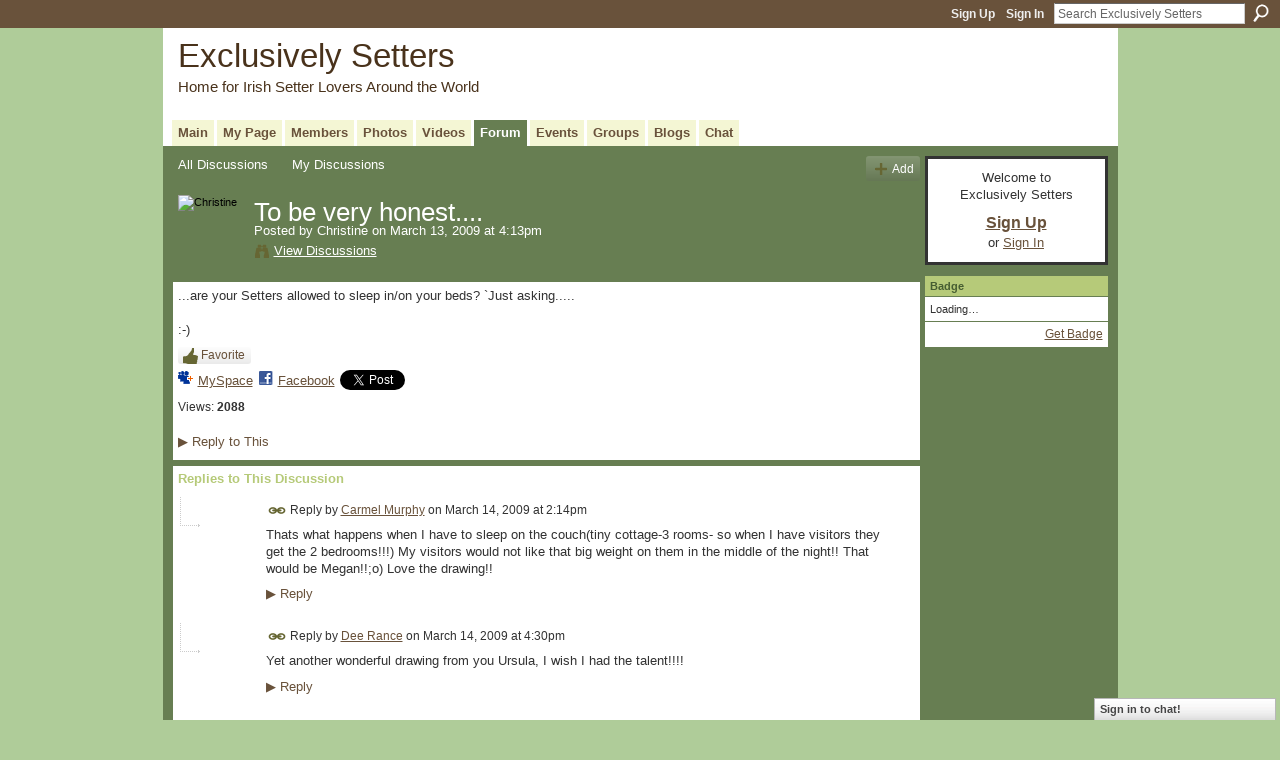

--- FILE ---
content_type: text/html; charset=UTF-8
request_url: http://irishsetters.ning.com/forum/topics/to-be-very-honest?commentId=865021%3AComment%3A167840
body_size: 56906
content:
<!DOCTYPE html>
<html lang="en" xmlns:og="http://ogp.me/ns#" xmlns:fb="http://www.facebook.com/2008/fbml">
    <head data-layout-view="default">
<script>
    window.dataLayer = window.dataLayer || [];
        </script>
<!-- Google Tag Manager -->
<script>(function(w,d,s,l,i){w[l]=w[l]||[];w[l].push({'gtm.start':
new Date().getTime(),event:'gtm.js'});var f=d.getElementsByTagName(s)[0],
j=d.createElement(s),dl=l!='dataLayer'?'&l='+l:'';j.async=true;j.src=
'https://www.googletagmanager.com/gtm.js?id='+i+dl;f.parentNode.insertBefore(j,f);
})(window,document,'script','dataLayer','GTM-T5W4WQ');</script>
<!-- End Google Tag Manager -->
            <meta http-equiv="Content-Type" content="text/html; charset=utf-8" />
    <title>To be very honest.... - Exclusively Setters</title>
    <link rel="icon" href="http://irishsetters.ning.com/favicon.ico" type="image/x-icon" />
    <link rel="SHORTCUT ICON" href="http://irishsetters.ning.com/favicon.ico" type="image/x-icon" />
    <meta name="description" content="...are your Setters allowed to sleep in/on your beds? `Just asking.....

:-)" />
<meta name="title" content="To be very honest...." />
<meta property="og:type" content="website" />
<meta property="og:url" content="http://irishsetters.ning.com/forum/topics/to-be-very-honest?commentId=865021%3AComment%3A167840" />
<meta property="og:title" content="To be very honest...." />
<meta property="og:image" content="https://storage.ning.com/topology/rest/1.0/file/get/2746056894?profile=UPSCALE_150x150">
<meta name="twitter:card" content="summary" />
<meta name="twitter:title" content="To be very honest...." />
<meta name="twitter:description" content="...are your Setters allowed to sleep in/on your beds? `Just asking.....

:-)" />
<meta name="twitter:image" content="https://storage.ning.com/topology/rest/1.0/file/get/2746056894?profile=UPSCALE_150x150" />
<link rel="image_src" href="https://storage.ning.com/topology/rest/1.0/file/get/2746056894?profile=UPSCALE_150x150" />
<script type="text/javascript">
    djConfig = { baseScriptUri: 'http://irishsetters.ning.com/xn/static-6.11.8.1/js/dojo-0.3.1-ning/', isDebug: false }
ning = {"CurrentApp":{"premium":true,"iconUrl":"https:\/\/storage.ning.com\/topology\/rest\/1.0\/file\/get\/2746056894?profile=UPSCALE_150x150","url":"httpirishsetters.ning.com","domains":[],"online":true,"privateSource":true,"id":"irishsetters","appId":865021,"description":"A place for Irish Setters owners around the world to share stories &amp; photos of one of the most beautiful dog breeds. \/ Ein Platz f&uuml;r alle Irish Setter Besitzer der Welt um Ihre Geschichten\r\nund Bilder einer der sch&ouml;nsten Hunderassen zu teilen.\r\n","name":"Exclusively Setters","owner":"BeforeShot","createdDate":"2007-07-07T17:31:10.647Z","runOwnAds":false},"CurrentProfile":null,"maxFileUploadSize":5};
        (function(){
            if (!window.ning) { return; }

            var age, gender, rand, obfuscated, combined;

            obfuscated = document.cookie.match(/xgdi=([^;]+)/);
            if (obfuscated) {
                var offset = 100000;
                obfuscated = parseInt(obfuscated[1]);
                rand = obfuscated / offset;
                combined = (obfuscated % offset) ^ rand;
                age = combined % 1000;
                gender = (combined / 1000) & 3;
                gender = (gender == 1 ? 'm' : gender == 2 ? 'f' : 0);
                ning.viewer = {"age":age,"gender":gender};
            }
        })();

        if (window.location.hash.indexOf('#!/') == 0) {
        window.location.replace(window.location.hash.substr(2));
    }
    window.xg = window.xg || {};
xg.captcha = {
    'shouldShow': false,
    'siteKey': '6Ldf3AoUAAAAALPgNx2gcXc8a_5XEcnNseR6WmsT'
};
xg.addOnRequire = function(f) { xg.addOnRequire.functions.push(f); };
xg.addOnRequire.functions = [];
xg.addOnFacebookLoad = function (f) { xg.addOnFacebookLoad.functions.push(f); };
xg.addOnFacebookLoad.functions = [];
xg._loader = {
    p: 0,
    loading: function(set) {  this.p++; },
    onLoad: function(set) {
                this.p--;
        if (this.p == 0 && typeof(xg._loader.onDone) == 'function') {
            xg._loader.onDone();
        }
    }
};
xg._loader.loading('xnloader');
if (window.bzplcm) {
    window.bzplcm._profileCount = 0;
    window.bzplcm._profileSend = function() { if (window.bzplcm._profileCount++ == 1) window.bzplcm.send(); };
}
xg._loader.onDone = function() {
            if(window.bzplcm)window.bzplcm.start('ni');
        xg.shared.util.parseWidgets();    var addOnRequireFunctions = xg.addOnRequire.functions;
    xg.addOnRequire = function(f) { f(); };
    try {
        if (addOnRequireFunctions) { dojo.lang.forEach(addOnRequireFunctions, function(onRequire) { onRequire.apply(); }); }
    } catch (e) {
        if(window.bzplcm)window.bzplcm.ts('nx').send();
        throw e;
    }
    if(window.bzplcm) { window.bzplcm.stop('ni'); window.bzplcm._profileSend(); }
};
window.xn = { track: { event: function() {}, pageView: function() {}, registerCompletedFlow: function() {}, registerError: function() {}, timer: function() { return { lapTime: function() {} }; } } };</script>
<meta name="medium" content="news" /><link rel="alternate" type="application/atom+xml" title="To be very honest.... - Exclusively Setters" href="http://irishsetters.ning.com/forum/topics/to-be-very-honest?commentId=865021%3AComment%3A167840&amp;feed=yes&amp;xn_auth=no" /><link rel="alternate" type="application/atom+xml" title="Discussion Forum - Exclusively Setters" href="http://irishsetters.ning.com/forum?sort=mostRecent&amp;feed=yes&amp;xn_auth=no" />
<style type="text/css" media="screen,projection">
#xg_navigation ul div.xg_subtab ul li a {
    color:#7A7A7A;
    background:#0D100B;
}
#xg_navigation ul div.xg_subtab ul li a:hover {
    color:#ADADAD;
    background:#333F29;
}
</style>

<style type="text/css" media="screen,projection">
@import url("http://static.ning.com/socialnetworkmain/widgets/index/css/common.min.css?xn_version=1229287718");
@import url("http://static.ning.com/socialnetworkmain/widgets/forum/css/component.min.css?xn_version=148829171");
@import url("http://static.ning.com/socialnetworkmain/widgets/chat/css/bottom-bar.min.css?xn_version=512265546");

</style>

<style type="text/css" media="screen,projection">
@import url("/generated-69469104496e85-75406498-css?xn_version=202512201152");

</style>

<style type="text/css" media="screen,projection">
@import url("/generated-69468fdaecbca4-18975023-css?xn_version=202512201152");

</style>

<!--[if IE 6]>
    <link rel="stylesheet" type="text/css" href="http://static.ning.com/socialnetworkmain/widgets/index/css/common-ie6.min.css?xn_version=463104712" />
<![endif]-->
<!--[if IE 7]>
<link rel="stylesheet" type="text/css" href="http://static.ning.com/socialnetworkmain/widgets/index/css/common-ie7.css?xn_version=2712659298" />
<![endif]-->
<link rel="EditURI" type="application/rsd+xml" title="RSD" href="http://irishsetters.ning.com/profiles/blog/rsd" />
<script type="text/javascript">(function(a,b){if(/(android|bb\d+|meego).+mobile|avantgo|bada\/|blackberry|blazer|compal|elaine|fennec|hiptop|iemobile|ip(hone|od)|iris|kindle|lge |maemo|midp|mmp|netfront|opera m(ob|in)i|palm( os)?|phone|p(ixi|re)\/|plucker|pocket|psp|series(4|6)0|symbian|treo|up\.(browser|link)|vodafone|wap|windows (ce|phone)|xda|xiino/i.test(a)||/1207|6310|6590|3gso|4thp|50[1-6]i|770s|802s|a wa|abac|ac(er|oo|s\-)|ai(ko|rn)|al(av|ca|co)|amoi|an(ex|ny|yw)|aptu|ar(ch|go)|as(te|us)|attw|au(di|\-m|r |s )|avan|be(ck|ll|nq)|bi(lb|rd)|bl(ac|az)|br(e|v)w|bumb|bw\-(n|u)|c55\/|capi|ccwa|cdm\-|cell|chtm|cldc|cmd\-|co(mp|nd)|craw|da(it|ll|ng)|dbte|dc\-s|devi|dica|dmob|do(c|p)o|ds(12|\-d)|el(49|ai)|em(l2|ul)|er(ic|k0)|esl8|ez([4-7]0|os|wa|ze)|fetc|fly(\-|_)|g1 u|g560|gene|gf\-5|g\-mo|go(\.w|od)|gr(ad|un)|haie|hcit|hd\-(m|p|t)|hei\-|hi(pt|ta)|hp( i|ip)|hs\-c|ht(c(\-| |_|a|g|p|s|t)|tp)|hu(aw|tc)|i\-(20|go|ma)|i230|iac( |\-|\/)|ibro|idea|ig01|ikom|im1k|inno|ipaq|iris|ja(t|v)a|jbro|jemu|jigs|kddi|keji|kgt( |\/)|klon|kpt |kwc\-|kyo(c|k)|le(no|xi)|lg( g|\/(k|l|u)|50|54|\-[a-w])|libw|lynx|m1\-w|m3ga|m50\/|ma(te|ui|xo)|mc(01|21|ca)|m\-cr|me(rc|ri)|mi(o8|oa|ts)|mmef|mo(01|02|bi|de|do|t(\-| |o|v)|zz)|mt(50|p1|v )|mwbp|mywa|n10[0-2]|n20[2-3]|n30(0|2)|n50(0|2|5)|n7(0(0|1)|10)|ne((c|m)\-|on|tf|wf|wg|wt)|nok(6|i)|nzph|o2im|op(ti|wv)|oran|owg1|p800|pan(a|d|t)|pdxg|pg(13|\-([1-8]|c))|phil|pire|pl(ay|uc)|pn\-2|po(ck|rt|se)|prox|psio|pt\-g|qa\-a|qc(07|12|21|32|60|\-[2-7]|i\-)|qtek|r380|r600|raks|rim9|ro(ve|zo)|s55\/|sa(ge|ma|mm|ms|ny|va)|sc(01|h\-|oo|p\-)|sdk\/|se(c(\-|0|1)|47|mc|nd|ri)|sgh\-|shar|sie(\-|m)|sk\-0|sl(45|id)|sm(al|ar|b3|it|t5)|so(ft|ny)|sp(01|h\-|v\-|v )|sy(01|mb)|t2(18|50)|t6(00|10|18)|ta(gt|lk)|tcl\-|tdg\-|tel(i|m)|tim\-|t\-mo|to(pl|sh)|ts(70|m\-|m3|m5)|tx\-9|up(\.b|g1|si)|utst|v400|v750|veri|vi(rg|te)|vk(40|5[0-3]|\-v)|vm40|voda|vulc|vx(52|53|60|61|70|80|81|83|85|98)|w3c(\-| )|webc|whit|wi(g |nc|nw)|wmlb|wonu|x700|yas\-|your|zeto|zte\-/i.test(a.substr(0,4)))window.location.replace(b)})(navigator.userAgent||navigator.vendor||window.opera,'http://irishsetters.ning.com/m/discussion?id=865021%3ATopic%3A166919');</script>
    </head>
    <body>
<!-- Google Tag Manager (noscript) -->
<noscript><iframe src="https://www.googletagmanager.com/ns.html?id=GTM-T5W4WQ"
height="0" width="0" style="display:none;visibility:hidden"></iframe></noscript>
<!-- End Google Tag Manager (noscript) -->
        <div id='fb-root'></div>
<script>
  window.fbAsyncInit = function () {
    FB.init({
      appId      : null, 
      status     : true,   
      cookie     : true,   
      xfbml      : true, 
      version    : 'v2.3'  
    });
    var n = xg.addOnFacebookLoad.functions.length;
    for (var i = 0; i < n; i++) {
      xg.addOnFacebookLoad.functions[i]();
    }
    xg.addOnFacebookLoad = function (f) { f(); };
    xg.addOnFacebookLoad.functions = [];
  };
  (function() {
    var e = document.createElement('script');
    e.src = document.location.protocol + '//connect.facebook.net/en_US/sdk.js';
    e.async = true;
    document.getElementById('fb-root').appendChild(e);
  })();
</script>        <div id="xn_bar">
            <div id="xn_bar_menu">
                <div id="xn_bar_menu_branding" >
                                    </div>

                <div id="xn_bar_menu_more">
                    <form id="xn_bar_menu_search" method="GET" action="http://irishsetters.ning.com/main/search/search">
                        <fieldset>
                            <input type="text" name="q" id="xn_bar_menu_search_query" value="Search Exclusively Setters" _hint="Search Exclusively Setters" accesskey="4" class="text xj_search_hint" />
                            <a id="xn_bar_menu_search_submit" href="#" onclick="document.getElementById('xn_bar_menu_search').submit();return false">Search</a>
                        </fieldset>
                    </form>
                </div>

                            <ul id="xn_bar_menu_tabs">
                                            <li><a href="http://irishsetters.ning.com/main/authorization/signUp?target=http%3A%2F%2Firishsetters.ning.com%2Fforum%2Ftopics%2Fto-be-very-honest%3FcommentId%3D865021%253AComment%253A167840">Sign Up</a></li>
                                                <li><a href="http://irishsetters.ning.com/main/authorization/signIn?target=http%3A%2F%2Firishsetters.ning.com%2Fforum%2Ftopics%2Fto-be-very-honest%3FcommentId%3D865021%253AComment%253A167840">Sign In</a></li>
                                    </ul>
                        </div>
        </div>
        
        
        <div id="xg" class="xg_theme xg_widget_forum xg_widget_forum_topic xg_widget_forum_topic_show" data-layout-pack="classic">
            <div id="xg_head">
                <div id="xg_masthead">
                    <p id="xg_sitename"><a id="application_name_header_link" href="/">Exclusively Setters</a></p>
                    <p id="xg_sitedesc" class="xj_site_desc">Home for Irish Setter Lovers Around the World</p>
                </div>
                <div id="xg_navigation">
                    <ul>
    <li id="xg_tab_main" class="xg_subtab"><a href="/"><span>Main</span></a></li><li id="xg_tab_profile" class="xg_subtab"><a href="/profiles"><span>My Page</span></a></li><li id="xg_tab_members" class="xg_subtab"><a href="/profiles/members/"><span>Members</span></a></li><li id="xg_tab_photo" class="xg_subtab"><a href="/photo"><span>Photos</span></a></li><li id="xg_tab_video" class="xg_subtab"><a href="/video"><span>Videos</span></a></li><li id="xg_tab_forum" class="xg_subtab this"><a href="/forum"><span>Forum</span></a></li><li id="xg_tab_events" class="xg_subtab"><a href="/events"><span>Events</span></a></li><li id="xg_tab_groups" class="xg_subtab"><a href="/groups"><span>Groups</span></a></li><li id="xg_tab_blogs" class="xg_subtab"><a href="/profiles/blog/list"><span>Blogs</span></a></li><li id="xg_tab_chat" class="xg_subtab"><a href="/chat"><span>Chat</span></a></li></ul>

                </div>
            </div>
            
            <div id="xg_body">
                
                <div class="xg_column xg_span-16 xj_classic_canvas">
                    <ul class="navigation easyclear">
            <li><a href="http://irishsetters.ning.com/forum">All Discussions</a></li>
        <li><a href="http://irishsetters.ning.com/forum/topic/listForContributor?">My Discussions</a></li>
                <li class="right xg_lightborder navbutton"><a href="http://irishsetters.ning.com/main/authorization/signUp?target=http%3A%2F%2Firishsetters.ning.com%2Fforum%2Ftopic%2Fnew%3Ftarget%3Dhttp%253A%252F%252Firishsetters.ning.com%252Fforum%252Ftopics%252Fto-be-very-honest%253FcommentId%253D865021%25253AComment%25253A167840" dojoType="PromptToJoinLink" _joinPromptText="Please sign up or sign in to complete this step." _hasSignUp="true" _signInUrl="http://irishsetters.ning.com/main/authorization/signIn?target=http%3A%2F%2Firishsetters.ning.com%2Fforum%2Ftopic%2Fnew%3Ftarget%3Dhttp%253A%252F%252Firishsetters.ning.com%252Fforum%252Ftopics%252Fto-be-very-honest%253FcommentId%253D865021%25253AComment%25253A167840" class="xg_sprite xg_sprite-add">Add</a></li>
    </ul>
<div class="xg_module xg_module_with_dialog">
    <div class="xg_headline xg_headline-img xg_headline-2l">
    <div class="ib"><span class="xg_avatar"><img  photo  src="https://storage.ning.com/topology/rest/1.0/file/get/3465740021?profile=RESIZE_64x64" height="64" width="64" alt="Christine" /></span></div>
<div class="tb"><h1>To be very honest....</h1>
        <ul class="navigation byline">
            <li><a class="nolink">Posted by Christine on March 13, 2009 at 4:13pm</a></li>
            <li><a class="xg_sprite xg_sprite-view" href="http://irishsetters.ning.com/forum/topic/listForContributor?user=1ggqy4o6syvyr">View Discussions</a></li>
        </ul>
    </div>
</div>
    <div class="xg_module_body">
        <div class="discussion" data-category-id="">
            <div class="description">
                                <div class="xg_user_generated">
                    ...are your Setters allowed to sleep in/on your beds? `Just asking.....<br />
<br />
:-)                </div>
            </div>
        </div>
                    <p class="small" id="tagsList" style="display:none">Tags:<br/></p>
                <div class="left-panel">
            <div class="likebox likebox-ning">
    <div class="ning-like">
                <div class="xg_lightborder like-button like-button-3">
            <a data-content-id="865021:Topic:166919"
                        data-content-type="Topic"
                        data-sign-up-url="http://irishsetters.ning.com/main/authorization/signUp?target=http%3A%2F%2Firishsetters.ning.com%2Fforum%2Ftopics%2Fto-be-very-honest%3FcommentId%3D865021%253AComment%253A167840"
                        data-like-url="/main/like/like"
                        data-unlike-url="/main/like/unlike"
                        data-track='{"category":"Likes","action":"Like","label":"","ga4":{"event":"like"}}'                                                data-page-type="detail" class="xg_sprite" href="#">
                Favorite            </a>
        </div>
                <div class="like-count dy-displaynone">
            <a href="#" class="view-liked" _id="865021:Topic:166919">0 members favorited this</a>
        </div>
    </div>
</div>
                <p class="share-links clear">
                <a href="http://www.myspace.com/Modules/PostTo/Pages/?t=To%20be%20very%20honest....&c=Check%20out%20%22To%20be%20very%20honest....%22%20on%20Exclusively%20Setters&u=http%3A%2F%2Firishsetters.ning.com%2Fxn%2Fdetail%2F865021%3ATopic%3A166919&l=2" class="post_to_myspace" target="_blank">MySpace</a>            <script>!function(d,s,id){var js,fjs=d.getElementsByTagName(s)[0];if(!d.getElementById(id)){js=d.createElement(s);js.id=id;js.src="//platform.twitter.com/widgets.js";fjs.parentNode.insertBefore(js,fjs);}}(document,"script","twitter-wjs");</script>
                    <span class="xg_tweet">
        <a href="https://twitter.com/share" class="post_to_twitter twitter-share-button" target="_blank"
            data-text="Checking out &quot;To be very honest....&quot; on Exclusively Setters:" data-url="http://irishsetters.ning.com/forum/topics/to-be-very-honest?commentId=865021%3AComment%3A167840" data-count="none" data-dnt="true">Tweet</a>
        </span>
                <a class="post_to_facebook xj_post_to_facebook" href="http://www.facebook.com/share.php?u=http%3A%2F%2Firishsetters.ning.com%2Fforum%2Ftopics%2Fto-be-very-honest%3FcommentId%3D865021%253AComment%253A167840%26xg_source%3Dfacebookshare&amp;t=" _url="http://irishsetters.ning.com/forum/topics/to-be-very-honest?commentId=865021%3AComment%3A167840&amp;xg_source=facebookshare" _title="" _log="{&quot;module&quot;:&quot;forum&quot;,&quot;page&quot;:&quot;topic&quot;,&quot;action&quot;:&quot;show&quot;}">Facebook</a>
    <div class="likebox">
    <div class="facebook-like" data-content-type="Topic" data-content-id="865021:Topic:166919" data-page-type="detail">
        <fb:like href="http://irishsetters.ning.com/xn/detail/865021:Topic:166919" layout="button_count" show_faces="false" width="450"></fb:like>
    </div>
</div>
                </p>
                            <script>xg.addOnRequire(function () { xg.post('/main/viewcount/update?xn_out=json', {key: '865021:Topic:166919', x: 'ed7ddd8'}); });</script>                <p class="small dy-clear view-count-container">
    <span class="view-count-label">Views:</span> <span class="view-count">2088</span></p>

                    </div>
                <dl id="cf" class="discussion noindent">
            <dd>             <p class="toggle">
            <a href="http://irishsetters.ning.com/main/authorization/signUp?target=http%3A%2F%2Firishsetters.ning.com%2Fforum%2Ftopics%2Fto-be-very-honest%3FcommentId%3D865021%253AComment%253A167840" dojoType="PromptToJoinLink" _joinPromptText="Please sign up or sign in to complete this step." _hasSignUp="true" _signInUrl="http://irishsetters.ning.com/main/authorization/signIn?target=http%3A%2F%2Firishsetters.ning.com%2Fforum%2Ftopics%2Fto-be-very-honest%3FcommentId%3D865021%253AComment%253A167840"><span><!--[if IE]>&#9658;<![endif]--><![if !IE]>&#9654;<![endif]></span> Reply to This</a>
        </p>
    </dd>        </dl>
    </div>
</div>
    <div class="xg_module">
            <div id="discussionReplies" >
            <div class="xg_module_body">
                <h3 id="comments" _scrollTo="cid-865021:Comment:167840">Replies to This Discussion</h3>
                                    <dl class="discussion clear i1 xg_lightborder">
    <dt class="byline">
        <a name="865021:Comment:167300" id="cid-865021:Comment:167300"></a>         <span class="xg_avatar"><a class="fn url" href="http://irishsetters.ning.com/profile/Clannrua"  title="Carmel Murphy"><span class="table_img dy-avatar dy-avatar-48 "><img  class="photo photo left" src="http://storage.ning.com/topology/rest/1.0/file/get/1950748433?profile=RESIZE_48X48&amp;width=48&amp;height=48&amp;crop=1%3A1" alt="" /></span></a></span><a name="865021Comment167300" href="http://irishsetters.ning.com/xn/detail/865021:Comment:167300" title="Permalink to this Reply" class="xg_icon xg_icon-permalink">Permalink</a> Reply by <a href="http://irishsetters.ning.com/forum/topic/listForContributor?user=Clannrua" class="fn url">Carmel Murphy</a> on <span class="timestamp">March 14, 2009 at 2:14pm</span>    </dt>
        <dd>
                        <div class="description" id="desc_865021Comment167300"><div class="xg_user_generated">Thats what happens when I have to sleep on the couch(tiny cottage-3 rooms- so when I have visitors they get the 2 bedrooms!!!) My visitors would not like that big weight on them in the middle of the night!! That would be Megan!!;o) Love the drawing!!</div></div>
                </dd>
        <dd>
        <ul class="actionlinks">
    <li>             <p class="toggle">
            <a href="http://irishsetters.ning.com/main/authorization/signUp?target=http%3A%2F%2Firishsetters.ning.com%2Fforum%2Ftopics%2Fto-be-very-honest%3FcommentId%3D865021%253AComment%253A167840" dojoType="PromptToJoinLink" _joinPromptText="Please sign up or sign in to complete this step." _hasSignUp="true" _signInUrl="http://irishsetters.ning.com/main/authorization/signIn?target=http%3A%2F%2Firishsetters.ning.com%2Fforum%2Ftopics%2Fto-be-very-honest%3FcommentId%3D865021%253AComment%253A167840"><span><!--[if IE]>&#9658;<![endif]--><![if !IE]>&#9654;<![endif]></span> Reply</a>
        </p>
    </li><li class="actionlink"></li>    </ul>
</dl>
<dl class="discussion clear i1 xg_lightborder">
    <dt class="byline">
        <a name="865021:Comment:167357" id="cid-865021:Comment:167357"></a>         <span class="xg_avatar"><a class="fn url" href="http://irishsetters.ning.com/profile/DeeRance"  title="Dee Rance"><span class="table_img dy-avatar dy-avatar-48 "><img  class="photo photo left" src="http://storage.ning.com/topology/rest/1.0/file/get/1950757174?profile=RESIZE_48X48&amp;width=48&amp;height=48&amp;crop=1%3A1" alt="" /></span></a></span><a name="865021Comment167357" href="http://irishsetters.ning.com/xn/detail/865021:Comment:167357" title="Permalink to this Reply" class="xg_icon xg_icon-permalink">Permalink</a> Reply by <a href="http://irishsetters.ning.com/forum/topic/listForContributor?user=1zpkkqzeyadsk" class="fn url">Dee Rance</a> on <span class="timestamp">March 14, 2009 at 4:30pm</span>    </dt>
        <dd>
                        <div class="description" id="desc_865021Comment167357"><div class="xg_user_generated">Yet another wonderful drawing from you Ursula, I wish I had the talent!!!!</div></div>
                </dd>
        <dd>
        <ul class="actionlinks">
    <li>             <p class="toggle">
            <a href="http://irishsetters.ning.com/main/authorization/signUp?target=http%3A%2F%2Firishsetters.ning.com%2Fforum%2Ftopics%2Fto-be-very-honest%3FcommentId%3D865021%253AComment%253A167840" dojoType="PromptToJoinLink" _joinPromptText="Please sign up or sign in to complete this step." _hasSignUp="true" _signInUrl="http://irishsetters.ning.com/main/authorization/signIn?target=http%3A%2F%2Firishsetters.ning.com%2Fforum%2Ftopics%2Fto-be-very-honest%3FcommentId%3D865021%253AComment%253A167840"><span><!--[if IE]>&#9658;<![endif]--><![if !IE]>&#9654;<![endif]></span> Reply</a>
        </p>
    </li><li class="actionlink"></li>    </ul>
</dl>
<dl class="discussion clear i0 xg_lightborder">
    <dt class="byline">
        <a name="865021:Comment:167374" id="cid-865021:Comment:167374"></a>         <span class="xg_avatar"><a class="fn url" href="http://irishsetters.ning.com/profile/tonybevdrinkwater"  title="Tony &amp; Bev Drinkwater (BRABROOK)"><span class="table_img dy-avatar dy-avatar-48 "><img  class="photo photo left" src="http://storage.ning.com/topology/rest/1.0/file/get/1950765352?profile=RESIZE_48X48&amp;width=48&amp;height=48&amp;crop=1%3A1" alt="" /></span></a></span><a name="865021Comment167374" href="http://irishsetters.ning.com/xn/detail/865021:Comment:167374" title="Permalink to this Reply" class="xg_icon xg_icon-permalink">Permalink</a> Reply by <a href="http://irishsetters.ning.com/forum/topic/listForContributor?user=07dukrv3s3d5r" class="fn url">Tony &amp; Bev Drinkwater (BRABROOK)</a> on <span class="timestamp">March 14, 2009 at 4:56pm</span>    </dt>
        <dd>
                        <div class="description" id="desc_865021Comment167374"><div class="xg_user_generated">Blade (Cataluna Texas Wild) our oldest irish at ten and half years old has a place on our bedroom floor to sleep, he lies<br />
down and falls asleep Bev and myself get into our king size bed and fall of to sleep. While we snooze Blade wakes up<br />
and gets on the bed usually in between us both maybe to make sure their is no hanky panky going on.</div></div>
                </dd>
        <dd>
        <ul class="actionlinks">
    <li>             <p class="toggle">
            <a href="http://irishsetters.ning.com/main/authorization/signUp?target=http%3A%2F%2Firishsetters.ning.com%2Fforum%2Ftopics%2Fto-be-very-honest%3FcommentId%3D865021%253AComment%253A167840" dojoType="PromptToJoinLink" _joinPromptText="Please sign up or sign in to complete this step." _hasSignUp="true" _signInUrl="http://irishsetters.ning.com/main/authorization/signIn?target=http%3A%2F%2Firishsetters.ning.com%2Fforum%2Ftopics%2Fto-be-very-honest%3FcommentId%3D865021%253AComment%253A167840"><span><!--[if IE]>&#9658;<![endif]--><![if !IE]>&#9654;<![endif]></span> Reply</a>
        </p>
    </li><li class="actionlink"></li>    </ul>
</dl>
<dl class="discussion clear i1 xg_lightborder">
    <dt class="byline">
        <a name="865021:Comment:167539" id="cid-865021:Comment:167539"></a>         <span class="xg_avatar"><a class="fn url" href="http://irishsetters.ning.com/profile/Clannrua"  title="Carmel Murphy"><span class="table_img dy-avatar dy-avatar-48 "><img  class="photo photo left" src="http://storage.ning.com/topology/rest/1.0/file/get/1950748433?profile=RESIZE_48X48&amp;width=48&amp;height=48&amp;crop=1%3A1" alt="" /></span></a></span><a name="865021Comment167539" href="http://irishsetters.ning.com/xn/detail/865021:Comment:167539" title="Permalink to this Reply" class="xg_icon xg_icon-permalink">Permalink</a> Reply by <a href="http://irishsetters.ning.com/forum/topic/listForContributor?user=Clannrua" class="fn url">Carmel Murphy</a> on <span class="timestamp">March 15, 2009 at 3:42am</span>    </dt>
        <dd>
                        <div class="description" id="desc_865021Comment167539"><div class="xg_user_generated">He is a cheeky boy, but very clever to wait for you both to be asleep before getting in to the bed!;o) So where does "my" Dillan sleep??</div></div>
                </dd>
        <dd>
        <ul class="actionlinks">
    <li>             <p class="toggle">
            <a href="http://irishsetters.ning.com/main/authorization/signUp?target=http%3A%2F%2Firishsetters.ning.com%2Fforum%2Ftopics%2Fto-be-very-honest%3FcommentId%3D865021%253AComment%253A167840" dojoType="PromptToJoinLink" _joinPromptText="Please sign up or sign in to complete this step." _hasSignUp="true" _signInUrl="http://irishsetters.ning.com/main/authorization/signIn?target=http%3A%2F%2Firishsetters.ning.com%2Fforum%2Ftopics%2Fto-be-very-honest%3FcommentId%3D865021%253AComment%253A167840"><span><!--[if IE]>&#9658;<![endif]--><![if !IE]>&#9654;<![endif]></span> Reply</a>
        </p>
    </li><li class="actionlink"></li>    </ul>
</dl>
<dl class="discussion clear i0 xg_lightborder">
    <dt class="byline">
        <a name="865021:Comment:167387" id="cid-865021:Comment:167387"></a>         <span class="xg_avatar"><a class="fn url" href="http://irishsetters.ning.com/profile/AngelaRoberts"  title="Angela Roberts"><span class="table_img dy-avatar dy-avatar-48 "><img  class="photo photo left" src="http://storage.ning.com/topology/rest/1.0/file/get/1950759028?profile=RESIZE_48X48&amp;width=48&amp;height=48&amp;crop=1%3A1" alt="" /></span></a></span><a name="865021Comment167387" href="http://irishsetters.ning.com/xn/detail/865021:Comment:167387" title="Permalink to this Reply" class="xg_icon xg_icon-permalink">Permalink</a> Reply by <a href="http://irishsetters.ning.com/forum/topic/listForContributor?user=3my6b6pks7neh" class="fn url">Angela Roberts</a> on <span class="timestamp">March 14, 2009 at 5:02pm</span>    </dt>
        <dd>
                        <div class="description" id="desc_865021Comment167387"><div class="xg_user_generated">Laura the pictures are great and Ursula the drawing wonderful. Thank you Christine for posting this lovely discussion, I have so enjoyed it. It has provided some sweetness and light in between the serious health issues. Kayla has already gone to bed with Ian and is warming up my side of the bed.</div></div>
                </dd>
        <dd>
        <ul class="actionlinks">
    <li>             <p class="toggle">
            <a href="http://irishsetters.ning.com/main/authorization/signUp?target=http%3A%2F%2Firishsetters.ning.com%2Fforum%2Ftopics%2Fto-be-very-honest%3FcommentId%3D865021%253AComment%253A167840" dojoType="PromptToJoinLink" _joinPromptText="Please sign up or sign in to complete this step." _hasSignUp="true" _signInUrl="http://irishsetters.ning.com/main/authorization/signIn?target=http%3A%2F%2Firishsetters.ning.com%2Fforum%2Ftopics%2Fto-be-very-honest%3FcommentId%3D865021%253AComment%253A167840"><span><!--[if IE]>&#9658;<![endif]--><![if !IE]>&#9654;<![endif]></span> Reply</a>
        </p>
    </li><li class="actionlink"></li>    </ul>
</dl>
<dl class="discussion clear i0 xg_lightborder">
    <dt class="byline">
        <a name="865021:Comment:167395" id="cid-865021:Comment:167395"></a>         <span class="xg_avatar"><a class="fn url" href="http://irishsetters.ning.com/profile/ninalina"  title="Kristina Brannlund Westin"><span class="table_img dy-avatar dy-avatar-48 "><img  class="photo photo left" src="http://storage.ning.com/topology/rest/1.0/file/get/1950751100?profile=RESIZE_48X48&amp;width=48&amp;height=48&amp;crop=1%3A1" alt="" /></span></a></span><a name="865021Comment167395" href="http://irishsetters.ning.com/xn/detail/865021:Comment:167395" title="Permalink to this Reply" class="xg_icon xg_icon-permalink">Permalink</a> Reply by <a href="http://irishsetters.ning.com/forum/topic/listForContributor?user=ninalina" class="fn url">Kristina Brannlund Westin</a> on <span class="timestamp">March 14, 2009 at 5:06pm</span>    </dt>
        <dd>
                        <div class="description" id="desc_865021Comment167395"><div class="xg_user_generated">Great photos, storys and illustrations!</div></div>
                </dd>
        <dd>
        <ul class="actionlinks">
    <li>             <p class="toggle">
            <a href="http://irishsetters.ning.com/main/authorization/signUp?target=http%3A%2F%2Firishsetters.ning.com%2Fforum%2Ftopics%2Fto-be-very-honest%3FcommentId%3D865021%253AComment%253A167840" dojoType="PromptToJoinLink" _joinPromptText="Please sign up or sign in to complete this step." _hasSignUp="true" _signInUrl="http://irishsetters.ning.com/main/authorization/signIn?target=http%3A%2F%2Firishsetters.ning.com%2Fforum%2Ftopics%2Fto-be-very-honest%3FcommentId%3D865021%253AComment%253A167840"><span><!--[if IE]>&#9658;<![endif]--><![if !IE]>&#9654;<![endif]></span> Reply</a>
        </p>
    </li><li class="actionlink"></li>    </ul>
</dl>
<dl class="discussion clear i1 xg_lightborder">
    <dt class="byline">
        <a name="865021:Comment:167552" id="cid-865021:Comment:167552"></a>         <span class="xg_avatar"><a class="fn url" href="http://irishsetters.ning.com/profile/lynhathaway"  title="lyn hathaway"><span class="table_img dy-avatar dy-avatar-48 "><img  class="photo photo left" src="http://storage.ning.com/topology/rest/1.0/file/get/1950757358?profile=RESIZE_48X48&amp;width=48&amp;height=48&amp;crop=1%3A1" alt="" /></span></a></span><a name="865021Comment167552" href="http://irishsetters.ning.com/xn/detail/865021:Comment:167552" title="Permalink to this Reply" class="xg_icon xg_icon-permalink">Permalink</a> Reply by <a href="http://irishsetters.ning.com/forum/topic/listForContributor?user=52xkk5mc11n1" class="fn url">lyn hathaway</a> on <span class="timestamp">March 15, 2009 at 4:04am</span>    </dt>
        <dd>
                        <div class="description" id="desc_865021Comment167552"><div class="xg_user_generated">thats about right</div></div>
                </dd>
        <dd>
        <ul class="actionlinks">
    <li>             <p class="toggle">
            <a href="http://irishsetters.ning.com/main/authorization/signUp?target=http%3A%2F%2Firishsetters.ning.com%2Fforum%2Ftopics%2Fto-be-very-honest%3FcommentId%3D865021%253AComment%253A167840" dojoType="PromptToJoinLink" _joinPromptText="Please sign up or sign in to complete this step." _hasSignUp="true" _signInUrl="http://irishsetters.ning.com/main/authorization/signIn?target=http%3A%2F%2Firishsetters.ning.com%2Fforum%2Ftopics%2Fto-be-very-honest%3FcommentId%3D865021%253AComment%253A167840"><span><!--[if IE]>&#9658;<![endif]--><![if !IE]>&#9654;<![endif]></span> Reply</a>
        </p>
    </li><li class="actionlink"></li>    </ul>
</dl>
<dl class="discussion clear i1 xg_lightborder">
    <dt class="byline">
        <a name="865021:Comment:167562" id="cid-865021:Comment:167562"></a>         <span class="xg_avatar"><a class="fn url" href="http://irishsetters.ning.com/profile/DeeRance"  title="Dee Rance"><span class="table_img dy-avatar dy-avatar-48 "><img  class="photo photo left" src="http://storage.ning.com/topology/rest/1.0/file/get/1950757174?profile=RESIZE_48X48&amp;width=48&amp;height=48&amp;crop=1%3A1" alt="" /></span></a></span><a name="865021Comment167562" href="http://irishsetters.ning.com/xn/detail/865021:Comment:167562" title="Permalink to this Reply" class="xg_icon xg_icon-permalink">Permalink</a> Reply by <a href="http://irishsetters.ning.com/forum/topic/listForContributor?user=1zpkkqzeyadsk" class="fn url">Dee Rance</a> on <span class="timestamp">March 15, 2009 at 4:14am</span>    </dt>
        <dd>
                        <div class="description" id="desc_865021Comment167562"><div class="xg_user_generated">This was where my beloved Tam used to sleep.</div></div>
                </dd>
        <dd>
        <ul class="actionlinks">
    <li>             <p class="toggle">
            <a href="http://irishsetters.ning.com/main/authorization/signUp?target=http%3A%2F%2Firishsetters.ning.com%2Fforum%2Ftopics%2Fto-be-very-honest%3FcommentId%3D865021%253AComment%253A167840" dojoType="PromptToJoinLink" _joinPromptText="Please sign up or sign in to complete this step." _hasSignUp="true" _signInUrl="http://irishsetters.ning.com/main/authorization/signIn?target=http%3A%2F%2Firishsetters.ning.com%2Fforum%2Ftopics%2Fto-be-very-honest%3FcommentId%3D865021%253AComment%253A167840"><span><!--[if IE]>&#9658;<![endif]--><![if !IE]>&#9654;<![endif]></span> Reply</a>
        </p>
    </li><li class="actionlink"></li>    </ul>
</dl>
<dl class="discussion clear i0 xg_lightborder">
    <dt class="byline">
        <a name="865021:Comment:167549" id="cid-865021:Comment:167549"></a>         <span class="xg_avatar"><a class="fn url" href="http://irishsetters.ning.com/profile/lynhathaway"  title="lyn hathaway"><span class="table_img dy-avatar dy-avatar-48 "><img  class="photo photo left" src="http://storage.ning.com/topology/rest/1.0/file/get/1950757358?profile=RESIZE_48X48&amp;width=48&amp;height=48&amp;crop=1%3A1" alt="" /></span></a></span><a name="865021Comment167549" href="http://irishsetters.ning.com/xn/detail/865021:Comment:167549" title="Permalink to this Reply" class="xg_icon xg_icon-permalink">Permalink</a> Reply by <a href="http://irishsetters.ning.com/forum/topic/listForContributor?user=52xkk5mc11n1" class="fn url">lyn hathaway</a> on <span class="timestamp">March 15, 2009 at 4:03am</span>    </dt>
        <dd>
                        <div class="description" id="desc_865021Comment167549"><div class="xg_user_generated">yes ,our layla sleeps with us and guess what? roughly 10.30 everynight she barks AND IVE GOT TO GO WITH HER</div></div>
                </dd>
        <dd>
        <ul class="actionlinks">
    <li>             <p class="toggle">
            <a href="http://irishsetters.ning.com/main/authorization/signUp?target=http%3A%2F%2Firishsetters.ning.com%2Fforum%2Ftopics%2Fto-be-very-honest%3FcommentId%3D865021%253AComment%253A167840" dojoType="PromptToJoinLink" _joinPromptText="Please sign up or sign in to complete this step." _hasSignUp="true" _signInUrl="http://irishsetters.ning.com/main/authorization/signIn?target=http%3A%2F%2Firishsetters.ning.com%2Fforum%2Ftopics%2Fto-be-very-honest%3FcommentId%3D865021%253AComment%253A167840"><span><!--[if IE]>&#9658;<![endif]--><![if !IE]>&#9654;<![endif]></span> Reply</a>
        </p>
    </li><li class="actionlink"></li>    </ul>
</dl>
<dl class="discussion clear i0 xg_lightborder">
    <dt class="byline">
        <a name="865021:Comment:167602" id="cid-865021:Comment:167602"></a>         <span class="xg_avatar"><a class="fn url" href="http://irishsetters.ning.com/profile/AnnaKazimierowicz"  title="Anna Kazimierowicz"><span class="table_img dy-avatar dy-avatar-48 "><img  class="photo photo left" src="http://storage.ning.com/topology/rest/1.0/file/get/1950760559?profile=RESIZE_48X48&amp;width=48&amp;height=48&amp;crop=1%3A1" alt="" /></span></a></span><a name="865021Comment167602" href="http://irishsetters.ning.com/xn/detail/865021:Comment:167602" title="Permalink to this Reply" class="xg_icon xg_icon-permalink">Permalink</a> Reply by <a href="http://irishsetters.ning.com/forum/topic/listForContributor?user=2taya5ba1a301" class="fn url">Anna Kazimierowicz</a> on <span class="timestamp">March 15, 2009 at 6:57am</span>    </dt>
        <dd>
                        <div class="description" id="desc_865021Comment167602"><div class="xg_user_generated">All stories all very fine. And photos:}}} Laura, your tired Odin looks very, very cute on that cuddly toy!!! Thanks Ursula for wonderful drawing!<br />
Nobody mentioned and I think that everybody should know that old truth about us, but in case if not:<br />
dogowners divides into those who sleeps with their dogs and those who don't admitts to that:))))<br />
<br />
I think that bed with dog on/in it looks natural. Recently I bought new bedlinen but oldfasioned, snowywhite, with a lot of embroideries and laces. Befere evening I prepared this new linen in my bedroom and after some time I was looking where is Bajka at home. I don't have to say where she was and honestly I can tell you that red setter in the middle of white linen with red head on my snowywhite pillow sorrounded by laces looks gorgeous. Plastic and colour composition was perfect:))))</div></div>
                </dd>
        <dd>
        <ul class="actionlinks">
    <li>             <p class="toggle">
            <a href="http://irishsetters.ning.com/main/authorization/signUp?target=http%3A%2F%2Firishsetters.ning.com%2Fforum%2Ftopics%2Fto-be-very-honest%3FcommentId%3D865021%253AComment%253A167840" dojoType="PromptToJoinLink" _joinPromptText="Please sign up or sign in to complete this step." _hasSignUp="true" _signInUrl="http://irishsetters.ning.com/main/authorization/signIn?target=http%3A%2F%2Firishsetters.ning.com%2Fforum%2Ftopics%2Fto-be-very-honest%3FcommentId%3D865021%253AComment%253A167840"><span><!--[if IE]>&#9658;<![endif]--><![if !IE]>&#9654;<![endif]></span> Reply</a>
        </p>
    </li><li class="actionlink"></li>    </ul>
</dl>
<dl class="discussion clear i1 xg_lightborder">
    <dt class="byline">
        <a name="865021:Comment:167604" id="cid-865021:Comment:167604"></a>         <span class="xg_avatar"><a class="fn url" href="http://irishsetters.ning.com/profile/paintedblue"  title="Laura Kolbach"><span class="table_img dy-avatar dy-avatar-48 "><img  class="photo photo left" src="http://storage.ning.com/topology/rest/1.0/file/get/1950748663?profile=RESIZE_48X48&amp;width=48&amp;height=48&amp;crop=1%3A1" alt="" /></span></a></span><a name="865021Comment167604" href="http://irishsetters.ning.com/xn/detail/865021:Comment:167604" title="Permalink to this Reply" class="xg_icon xg_icon-permalink">Permalink</a> Reply by <a href="http://irishsetters.ning.com/forum/topic/listForContributor?user=paintedblue" class="fn url">Laura Kolbach</a> on <span class="timestamp">March 15, 2009 at 7:04am</span>    </dt>
        <dd>
                        <div class="description" id="desc_865021Comment167604"><div class="xg_user_generated">:-)))))</div></div>
                </dd>
        <dd>
        <ul class="actionlinks">
    <li>             <p class="toggle">
            <a href="http://irishsetters.ning.com/main/authorization/signUp?target=http%3A%2F%2Firishsetters.ning.com%2Fforum%2Ftopics%2Fto-be-very-honest%3FcommentId%3D865021%253AComment%253A167840" dojoType="PromptToJoinLink" _joinPromptText="Please sign up or sign in to complete this step." _hasSignUp="true" _signInUrl="http://irishsetters.ning.com/main/authorization/signIn?target=http%3A%2F%2Firishsetters.ning.com%2Fforum%2Ftopics%2Fto-be-very-honest%3FcommentId%3D865021%253AComment%253A167840"><span><!--[if IE]>&#9658;<![endif]--><![if !IE]>&#9654;<![endif]></span> Reply</a>
        </p>
    </li><li class="actionlink"></li>    </ul>
</dl>
<dl class="discussion clear i0 xg_lightborder">
    <dt class="byline">
        <a name="865021:Comment:167840" id="cid-865021:Comment:167840"></a>         <span class="xg_avatar"><a class="fn url" href="http://irishsetters.ning.com/profile/CarolineKlebl"  title="Caroline Klebl"><span class="table_img dy-avatar dy-avatar-48 "><img  class="photo photo left" src="http://storage.ning.com/topology/rest/1.0/file/get/1950763042?profile=RESIZE_48X48&amp;width=48&amp;height=48&amp;crop=1%3A1" alt="" /></span></a></span><a name="865021Comment167840" href="http://irishsetters.ning.com/xn/detail/865021:Comment:167840" title="Permalink to this Reply" class="xg_icon xg_icon-permalink">Permalink</a> Reply by <a href="http://irishsetters.ning.com/forum/topic/listForContributor?user=2q8o1pq6j6dz9" class="fn url">Caroline Klebl</a> on <span class="timestamp">March 15, 2009 at 1:38pm</span>    </dt>
        <dd>
                        <div class="description" id="desc_865021Comment167840"><div class="xg_user_generated">Ich habe 5 Setter und alle schlafen im Bett unser Bett ist einfach vergräßert worden auf 3x2m<br />
<br />
Gruß Caro</div></div>
                </dd>
        <dd>
        <ul class="actionlinks">
    <li>             <p class="toggle">
            <a href="http://irishsetters.ning.com/main/authorization/signUp?target=http%3A%2F%2Firishsetters.ning.com%2Fforum%2Ftopics%2Fto-be-very-honest%3FcommentId%3D865021%253AComment%253A167840" dojoType="PromptToJoinLink" _joinPromptText="Please sign up or sign in to complete this step." _hasSignUp="true" _signInUrl="http://irishsetters.ning.com/main/authorization/signIn?target=http%3A%2F%2Firishsetters.ning.com%2Fforum%2Ftopics%2Fto-be-very-honest%3FcommentId%3D865021%253AComment%253A167840"><span><!--[if IE]>&#9658;<![endif]--><![if !IE]>&#9654;<![endif]></span> Reply</a>
        </p>
    </li><li class="actionlink"></li>    </ul>
</dl>
                            <ul class="pagination easyclear ">
                        <li><a class="" href="http://irishsetters.ning.com/forum/topics/to-be-very-honest?id=865021%3ATopic%3A166919&amp;page=4#comments">‹ Previous</a></li>
                        <li><a href="http://irishsetters.ning.com/forum/topics/to-be-very-honest?id=865021%3ATopic%3A166919&amp;page=1#comments">1</a></li>
                        <li><span>&hellip;</span><li>
                                <li><a href="http://irishsetters.ning.com/forum/topics/to-be-very-honest?id=865021%3ATopic%3A166919&amp;page=3#comments">3</a></li>
                            <li><a href="http://irishsetters.ning.com/forum/topics/to-be-very-honest?id=865021%3ATopic%3A166919&amp;page=4#comments">4</a></li>
                        <li><span>5</span></li>
                    <li><a href="http://irishsetters.ning.com/forum/topics/to-be-very-honest?id=865021%3ATopic%3A166919&amp;page=6#comments">6</a></li>
                            <li><a href="http://irishsetters.ning.com/forum/topics/to-be-very-honest?id=865021%3ATopic%3A166919&amp;page=7#comments">7</a></li>
                                <li><span>&hellip;</span><li>
                                    <li><a href="http://irishsetters.ning.com/forum/topics/to-be-very-honest?id=865021%3ATopic%3A166919&amp;page=14#comments">14</a></li>
                                <li><a class="" href="http://irishsetters.ning.com/forum/topics/to-be-very-honest?id=865021%3ATopic%3A166919&amp;page=6#comments">Next ›</a></li>
                                <li class="right">
                        <span style="display:none" dojoType="Pagination" _maxPage="14" _gotoUrl="http://irishsetters.ning.com/forum/topics/to-be-very-honest?id=865021%3ATopic%3A166919&amp;page=__PAGE___#comments">
                        <label>Page</label>
                        <input class="textfield pagination_input align-right" value="6" type="text" name="goto_page" size="2"/>
                        <input class="goto_button button" value="Go" type="button"/></span>
                    </li>
                            </ul>
                    </div>
            <div class="xg_module_foot">
                                    <p class="left">
                        <a class="xg_icon xg_icon-rss" href="http://irishsetters.ning.com/forum/topics/to-be-very-honest?commentId=865021%3AComment%3A167840&amp;feed=yes&amp;xn_auth=no">RSS</a>
                    </p>
                            </div>
        </div>
    </div>

                </div>
                <div class="xg_column xg_span-4 xg_last xj_classic_sidebar">
                        <div class="xg_module" id="xg_module_account">
        <div class="xg_module_body xg_signup xg_lightborder">
            <p>Welcome to<br />Exclusively Setters</p>
                        <p class="last-child"><big><strong><a href="http://irishsetters.ning.com/main/authorization/signUp?target=http%3A%2F%2Firishsetters.ning.com%2Fforum%2Ftopics%2Fto-be-very-honest%3FcommentId%3D865021%253AComment%253A167840">Sign Up</a></strong></big><br/>or <a href="http://irishsetters.ning.com/main/authorization/signIn?target=http%3A%2F%2Firishsetters.ning.com%2Fforum%2Ftopics%2Fto-be-very-honest%3FcommentId%3D865021%253AComment%253A167840" style="white-space:nowrap">Sign In</a></p>
                    </div>
    </div>
	<div class="xg_module module_badge">
		<div class="xg_module_head">
	    <h2>Badge</h2>
	    </div>
	    <div class="xg_module_body xj_badge_body xj_embed_container" data-module_name="badge" _embedCode="&lt;object classid=&quot;clsid:D27CDB6E-AE6D-11cf-96B8-444553540000&quot; codebase=&quot;http://fpdownload.macromedia.com/get/flashplayer/current/swflash.cab&quot;
    id=&quot;badgeSwf&quot; width=&quot;100%&quot; height=&quot;174&quot; &gt;
    &lt;param name=&quot;movie&quot; value=&quot;http://static.ning.com/socialnetworkmain/widgets/index/swf/badge.swf?xn_version=124632088&quot; /&gt;
    &lt;param name=&quot;quality&quot; value=&quot;high&quot; /&gt;
    &lt;param name=&quot;bgcolor&quot; value=&quot;#677E52&quot; /&gt;
    &lt;param name=&quot;flashvars&quot; value=&quot;hideVisit=1&amp;amp;config=http%3A%2F%2Firishsetters.ning.com%2Fmain%2Fbadge%2FshowPlayerConfig%3Fsize%3Dmedium%26v%3D2&amp;amp;backgroundColor=0x677E52&amp;amp;textColor=0x69523B&quot; /&gt;
    &lt;param name=&quot;wmode&quot; value=&quot;opaque&quot;/&gt;
    &lt;param name=&quot;allowScriptAccess&quot; value=&quot;always&quot; /&gt;
&lt;embed
    class=&quot;xj_badge_embed&quot;
    src=&quot;http://static.ning.com/socialnetworkmain/widgets/index/swf/badge.swf?xn_version=124632088&quot;
    quality=high
    bgColor=&quot;#677E52&quot;
    width=&quot;100%&quot;
    height=&quot;174&quot;
    name=&quot;badgeSwf&quot;
    type=&quot;application/x-shockwave-flash&quot;
    pluginspage=&quot;http://www.macromedia.com/go/getflashplayer&quot;
    wmode=&quot;opaque&quot;
    FlashVars=&quot;hideVisit=1&amp;amp;config=http%3A%2F%2Firishsetters.ning.com%2Fmain%2Fbadge%2FshowPlayerConfig%3Fsize%3Dmedium%26v%3D2&amp;amp;backgroundColor=0x677E52&amp;amp;textColor=0x69523B&quot;
    scale=&quot;noscale&quot;
    allowScriptAccess=&quot;always&quot;&gt;
&lt;/embed&gt;
&lt;/object&gt;">
    Loading…</div>
	    <div class="xg_module_foot">
	        <p class="right"><a href="http://irishsetters.ning.com/main/embeddable/list">Get Badge</a></p>
	    </div>
	</div>

                </div>
            </div>
            <div id="xg_foot">
                <p class="left">
    © 2026             &nbsp; Created by <a href="/profile/BeforeShot">Gene</a>.            &nbsp;
    Powered by<a class="poweredBy-logo" href="https://www.ning.com/" title="" alt="" rel="dofollow">
    <img class="poweredbylogo" width="87" height="15" src="http://static.ning.com/socialnetworkmain/widgets/index/gfx/Ning_MM_footer_wht@2x.png?xn_version=2105418020"
         title="Ning Website Builder" alt="Website builder | Create website | Ning.com">
</a>    </p>
    <p class="right xg_lightfont">
                    <a href="http://irishsetters.ning.com/main/embeddable/list">Badges</a> &nbsp;|&nbsp;
                        <a href="http://irishsetters.ning.com/main/authorization/signUp?target=http%3A%2F%2Firishsetters.ning.com%2Fmain%2Findex%2Freport" dojoType="PromptToJoinLink" _joinPromptText="Please sign up or sign in to complete this step." _hasSignUp="true" _signInUrl="http://irishsetters.ning.com/main/authorization/signIn?target=http%3A%2F%2Firishsetters.ning.com%2Fmain%2Findex%2Freport">Report an Issue</a> &nbsp;|&nbsp;
                        <a href="http://irishsetters.ning.com/main/authorization/termsOfService?previousUrl=http%3A%2F%2Firishsetters.ning.com%2Fforum%2Ftopics%2Fto-be-very-honest%3FcommentId%3D865021%253AComment%253A167840">Terms of Service</a>
            </p>

            </div>
        </div>
        
        <div id="xj_baz17246" class="xg_theme"></div>
<div id="xg_overlay" style="display:none;">
<!--[if lte IE 6.5]><iframe></iframe><![endif]-->
</div>
<!--googleoff: all--><noscript>
	<style type="text/css" media="screen">
        #xg { position:relative;top:120px; }
        #xn_bar { top:120px; }
	</style>
	<div class="errordesc noscript">
		<div>
            <h3><strong>Hello, you need to enable JavaScript to use Exclusively Setters.</strong></h3>
            <p>Please check your browser settings or contact your system administrator.</p>
			<img src="/xn_resources/widgets/index/gfx/jstrk_off.gif" alt="" height="1" width="1" />
		</div>
	</div>
</noscript><!--googleon: all-->
<script type="text/javascript" src="http://static.ning.com/socialnetworkmain/widgets/lib/core.min.js?xn_version=1651386455"></script>        <script>
            var sources = ["http:\/\/static.ning.com\/socialnetworkmain\/widgets\/lib\/js\/jquery\/jquery-ui.min.js?xn_version=2186421962","http:\/\/static.ning.com\/socialnetworkmain\/widgets\/lib\/js\/modernizr\/modernizr.custom.js?xn_version=202512201152","http:\/\/static.ning.com\/socialnetworkmain\/widgets\/lib\/js\/jquery\/jstorage.min.js?xn_version=1968060033","http:\/\/static.ning.com\/socialnetworkmain\/widgets\/lib\/js\/jquery\/jquery.autoResize.js?xn_version=202512201152","http:\/\/static.ning.com\/socialnetworkmain\/widgets\/lib\/js\/jquery\/jquery.jsonp.min.js?xn_version=1071124156","http:\/\/static.ning.com\/socialnetworkmain\/widgets\/lib\/js\/Base64.js?xn_version=202512201152","http:\/\/static.ning.com\/socialnetworkmain\/widgets\/lib\/js\/jquery\/jquery.ui.widget.js?xn_version=202512201152","http:\/\/static.ning.com\/socialnetworkmain\/widgets\/lib\/js\/jquery\/jquery.iframe-transport.js?xn_version=202512201152","http:\/\/static.ning.com\/socialnetworkmain\/widgets\/lib\/js\/jquery\/jquery.fileupload.js?xn_version=202512201152","https:\/\/storage.ning.com\/topology\/rest\/1.0\/file\/get\/12882178692?profile=original&r=1724772898","https:\/\/storage.ning.com\/topology\/rest\/1.0\/file\/get\/12882179261?profile=original&r=1724772899","https:\/\/storage.ning.com\/topology\/rest\/1.0\/file\/get\/11108781453?profile=original&r=1684134900","https:\/\/storage.ning.com\/topology\/rest\/1.0\/file\/get\/11108798679?profile=original&r=1684134919","https:\/\/storage.ning.com\/topology\/rest\/1.0\/file\/get\/11108868860?profile=original&r=1684135198"];
            var numSources = sources.length;
                        var heads = document.getElementsByTagName('head');
            var node = heads.length > 0 ? heads[0] : document.body;
            var onloadFunctionsObj = {};

            var createScriptTagFunc = function(source) {
                var script = document.createElement('script');
                
                script.type = 'text/javascript';
                                var currentOnLoad = function() {xg._loader.onLoad(source);};
                if (script.readyState) { //for IE (including IE9)
                    script.onreadystatechange = function() {
                        if (script.readyState == 'complete' || script.readyState == 'loaded') {
                            script.onreadystatechange = null;
                            currentOnLoad();
                        }
                    }
                } else {
                   script.onerror = script.onload = currentOnLoad;
                }

                script.src = source;
                node.appendChild(script);
            };

            for (var i = 0; i < numSources; i++) {
                                xg._loader.loading(sources[i]);
                createScriptTagFunc(sources[i]);
            }
        </script>
    <script type="text/javascript">
if (!ning._) {ning._ = {}}
ning._.compat = { encryptedToken: "<empty>" }
ning._.CurrentServerTime = "2026-01-03T13:34:40+00:00";
ning._.probableScreenName = "";
ning._.domains = {
    base: 'ning.com',
    ports: { http: '80', ssl: '443' }
};
ning.loader.version = '202512201152'; // DEP-251220_1:477f7ee 33
djConfig.parseWidgets = false;
</script>
    <script type="text/javascript">
        xg.token = '';
xg.canTweet = false;
xg.cdnHost = 'static.ning.com';
xg.version = '202512201152';
xg.useMultiCdn = true;
xg.staticRoot = 'socialnetworkmain';
xg.xnTrackHost = "coll.ning.com";
    xg.cdnDefaultPolicyHost = 'static';
    xg.cdnPolicy = [];
xg.global = xg.global || {};
xg.global.currentMozzle = 'forum';
xg.global.userCanInvite = false;
xg.global.requestBase = '';
xg.global.locale = 'en_US';
xg.num_thousand_sep = ",";
xg.num_decimal_sep = ".";
(function() {
    dojo.addOnLoad(function() {
        if(window.bzplcm) { window.bzplcm.ts('hr'); window.bzplcm._profileSend(); }
            });
            ning.loader.require('xg.shared.SpamFolder', 'xg.index.like.likeButton', 'xg.index.facebookLike', function() { xg._loader.onLoad('xnloader'); });
    })();    </script>
    <div class="xg_chat chatFooter signedOut" >
        <div id="userListContainer" class="xg_verticalPane xg_userWidth">
            <div class="xg_chatBar xg_bottomBar xg_userBar">
                <a class="xg_info xg_info_full" href="/main/authorization/signIn?chat=true">Sign in to chat!</a>            </div>
        </div>
    </div>
<script>
    document.addEventListener("DOMContentLoaded", function () {
        if (!dataLayer) {
            return;
        }
        var handler = function (event) {
            var element = event.currentTarget;
            if (element.hasAttribute('data-track-disable')) {
                return;
            }
            var options = JSON.parse(element.getAttribute('data-track'));
            dataLayer.push({
                'event'         : 'trackEvent',
                'eventType'     : 'googleAnalyticsNetwork',
                'eventCategory' : options && options.category || '',
                'eventAction'   : options && options.action || '',
                'eventLabel'    : options && options.label || '',
                'eventValue'    : options && options.value || ''
            });
            if (options && options.ga4) {
                dataLayer.push(options.ga4);
            }
        };
        var elements = document.querySelectorAll('[data-track]');
        for (var i = 0; i < elements.length; i++) {
            elements[i].addEventListener('click', handler);
        }
    });
</script>


    </body>
</html>
